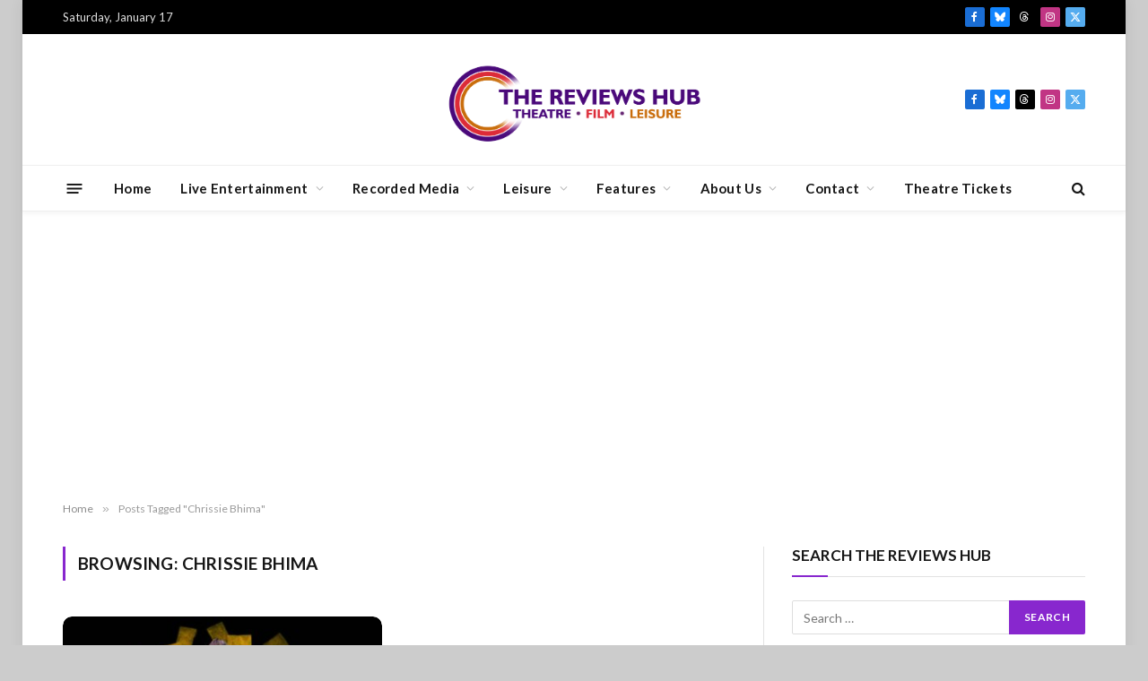

--- FILE ---
content_type: text/html; charset=UTF-8
request_url: https://www.thereviewshub.com/tag/chrissie-bhima/
body_size: 13009
content:
<!DOCTYPE html>
<html lang="en-GB" class="s-light site-s-light">

<head>

	<meta charset="UTF-8" />
	<meta name="viewport" content="width=device-width, initial-scale=1" />
	<meta name='robots' content='index, follow, max-image-preview:large, max-snippet:-1, max-video-preview:-1' />

	<!-- This site is optimized with the Yoast SEO plugin v26.7 - https://yoast.com/wordpress/plugins/seo/ -->
	<title>Chrissie Bhima Archives - The Reviews Hub</title><link rel="preload" as="font" href="https://www.thereviewshub.com/wp-content/themes/smart-mag/css/icons/fonts/ts-icons.woff2?v3.2" type="font/woff2" crossorigin="anonymous" />
	<link rel="canonical" href="https://www.thereviewshub.com/tag/chrissie-bhima/" />
	<meta property="og:locale" content="en_GB" />
	<meta property="og:type" content="article" />
	<meta property="og:title" content="Chrissie Bhima Archives - The Reviews Hub" />
	<meta property="og:url" content="https://www.thereviewshub.com/tag/chrissie-bhima/" />
	<meta property="og:site_name" content="The Reviews Hub" />
	<meta name="twitter:card" content="summary_large_image" />
	<meta name="twitter:site" content="@thereviewshub" />
	<script type="application/ld+json" class="yoast-schema-graph">{"@context":"https://schema.org","@graph":[{"@type":"CollectionPage","@id":"https://www.thereviewshub.com/tag/chrissie-bhima/","url":"https://www.thereviewshub.com/tag/chrissie-bhima/","name":"Chrissie Bhima Archives - The Reviews Hub","isPartOf":{"@id":"https://www.thereviewshub.com/#website"},"primaryImageOfPage":{"@id":"https://www.thereviewshub.com/tag/chrissie-bhima/#primaryimage"},"image":{"@id":"https://www.thereviewshub.com/tag/chrissie-bhima/#primaryimage"},"thumbnailUrl":"https://www.thereviewshub.com/wp-content/uploads/2023/04/TRH-size-28.jpg","breadcrumb":{"@id":"https://www.thereviewshub.com/tag/chrissie-bhima/#breadcrumb"},"inLanguage":"en-GB"},{"@type":"ImageObject","inLanguage":"en-GB","@id":"https://www.thereviewshub.com/tag/chrissie-bhima/#primaryimage","url":"https://www.thereviewshub.com/wp-content/uploads/2023/04/TRH-size-28.jpg","contentUrl":"https://www.thereviewshub.com/wp-content/uploads/2023/04/TRH-size-28.jpg","width":"1280","height":"720","caption":"Credit: Mark Senior"},{"@type":"BreadcrumbList","@id":"https://www.thereviewshub.com/tag/chrissie-bhima/#breadcrumb","itemListElement":[{"@type":"ListItem","position":1,"name":"Home","item":"https://www.thereviewshub.com/"},{"@type":"ListItem","position":2,"name":"Chrissie Bhima"}]},{"@type":"WebSite","@id":"https://www.thereviewshub.com/#website","url":"https://www.thereviewshub.com/","name":"The Reviews Hub","description":"Champions of Theatre, Film &amp; Leisure","publisher":{"@id":"https://www.thereviewshub.com/#organization"},"potentialAction":[{"@type":"SearchAction","target":{"@type":"EntryPoint","urlTemplate":"https://www.thereviewshub.com/?s={search_term_string}"},"query-input":{"@type":"PropertyValueSpecification","valueRequired":true,"valueName":"search_term_string"}}],"inLanguage":"en-GB"},{"@type":"Organization","@id":"https://www.thereviewshub.com/#organization","name":"The Reviews Hub","url":"https://www.thereviewshub.com/","logo":{"@type":"ImageObject","inLanguage":"en-GB","@id":"https://www.thereviewshub.com/#/schema/logo/image/","url":"https://www.thereviewshub.com/wp-content/uploads/cropped-TabLogo.jpg","contentUrl":"https://www.thereviewshub.com/wp-content/uploads/cropped-TabLogo.jpg","width":512,"height":512,"caption":"The Reviews Hub"},"image":{"@id":"https://www.thereviewshub.com/#/schema/logo/image/"},"sameAs":["http://www.facebook.com/thereviewshub","https://x.com/thereviewshub","http://@thereviewshub"]}]}</script>
	<!-- / Yoast SEO plugin. -->


<link rel='dns-prefetch' href='//www.googletagmanager.com' />
<link rel='dns-prefetch' href='//stats.wp.com' />
<link rel='dns-prefetch' href='//fonts.googleapis.com' />
<link rel='dns-prefetch' href='//pagead2.googlesyndication.com' />
<link rel="alternate" type="application/rss+xml" title="The Reviews Hub &raquo; Feed" href="https://www.thereviewshub.com/feed/" />
<link rel="alternate" type="application/rss+xml" title="The Reviews Hub &raquo; Comments Feed" href="https://www.thereviewshub.com/comments/feed/" />
<link rel="alternate" type="application/rss+xml" title="The Reviews Hub &raquo; Chrissie Bhima Tag Feed" href="https://www.thereviewshub.com/tag/chrissie-bhima/feed/" />
<style id='wp-img-auto-sizes-contain-inline-css' type='text/css'>
img:is([sizes=auto i],[sizes^="auto," i]){contain-intrinsic-size:3000px 1500px}
/*# sourceURL=wp-img-auto-sizes-contain-inline-css */
</style>

<style id='wp-emoji-styles-inline-css' type='text/css'>

	img.wp-smiley, img.emoji {
		display: inline !important;
		border: none !important;
		box-shadow: none !important;
		height: 1em !important;
		width: 1em !important;
		margin: 0 0.07em !important;
		vertical-align: -0.1em !important;
		background: none !important;
		padding: 0 !important;
	}
/*# sourceURL=wp-emoji-styles-inline-css */
</style>
<link rel='stylesheet' id='wp-block-library-css' href='https://www.thereviewshub.com/wp-includes/css/dist/block-library/style.min.css?ver=6.9' type='text/css' media='all' />
<style id='classic-theme-styles-inline-css' type='text/css'>
/*! This file is auto-generated */
.wp-block-button__link{color:#fff;background-color:#32373c;border-radius:9999px;box-shadow:none;text-decoration:none;padding:calc(.667em + 2px) calc(1.333em + 2px);font-size:1.125em}.wp-block-file__button{background:#32373c;color:#fff;text-decoration:none}
/*# sourceURL=/wp-includes/css/classic-themes.min.css */
</style>
<style id='wppb-edit-profile-style-inline-css' type='text/css'>


/*# sourceURL=https://www.thereviewshub.com/wp-content/plugins/profile-builder/assets/misc/gutenberg/blocks/build/edit-profile/style-index.css */
</style>
<style id='wppb-login-style-inline-css' type='text/css'>


/*# sourceURL=https://www.thereviewshub.com/wp-content/plugins/profile-builder/assets/misc/gutenberg/blocks/build/login/style-index.css */
</style>
<style id='wppb-recover-password-style-inline-css' type='text/css'>


/*# sourceURL=https://www.thereviewshub.com/wp-content/plugins/profile-builder/assets/misc/gutenberg/blocks/build/recover-password/style-index.css */
</style>
<style id='wppb-register-style-inline-css' type='text/css'>


/*# sourceURL=https://www.thereviewshub.com/wp-content/plugins/profile-builder/assets/misc/gutenberg/blocks/build/register/style-index.css */
</style>
<link rel='stylesheet' id='mediaelement-css' href='https://www.thereviewshub.com/wp-includes/js/mediaelement/mediaelementplayer-legacy.min.css?ver=4.2.17' type='text/css' media='all' />
<link rel='stylesheet' id='wp-mediaelement-css' href='https://www.thereviewshub.com/wp-includes/js/mediaelement/wp-mediaelement.min.css?ver=6.9' type='text/css' media='all' />
<style id='jetpack-sharing-buttons-style-inline-css' type='text/css'>
.jetpack-sharing-buttons__services-list{display:flex;flex-direction:row;flex-wrap:wrap;gap:0;list-style-type:none;margin:5px;padding:0}.jetpack-sharing-buttons__services-list.has-small-icon-size{font-size:12px}.jetpack-sharing-buttons__services-list.has-normal-icon-size{font-size:16px}.jetpack-sharing-buttons__services-list.has-large-icon-size{font-size:24px}.jetpack-sharing-buttons__services-list.has-huge-icon-size{font-size:36px}@media print{.jetpack-sharing-buttons__services-list{display:none!important}}.editor-styles-wrapper .wp-block-jetpack-sharing-buttons{gap:0;padding-inline-start:0}ul.jetpack-sharing-buttons__services-list.has-background{padding:1.25em 2.375em}
/*# sourceURL=https://www.thereviewshub.com/wp-content/plugins/jetpack/_inc/blocks/sharing-buttons/view.css */
</style>
<link rel='stylesheet' id='mpp_gutenberg-css' href='https://www.thereviewshub.com/wp-content/plugins/profile-builder/add-ons-free/user-profile-picture/dist/blocks.style.build.css?ver=2.6.0' type='text/css' media='all' />
<style id='global-styles-inline-css' type='text/css'>
:root{--wp--preset--aspect-ratio--square: 1;--wp--preset--aspect-ratio--4-3: 4/3;--wp--preset--aspect-ratio--3-4: 3/4;--wp--preset--aspect-ratio--3-2: 3/2;--wp--preset--aspect-ratio--2-3: 2/3;--wp--preset--aspect-ratio--16-9: 16/9;--wp--preset--aspect-ratio--9-16: 9/16;--wp--preset--color--black: #000000;--wp--preset--color--cyan-bluish-gray: #abb8c3;--wp--preset--color--white: #ffffff;--wp--preset--color--pale-pink: #f78da7;--wp--preset--color--vivid-red: #cf2e2e;--wp--preset--color--luminous-vivid-orange: #ff6900;--wp--preset--color--luminous-vivid-amber: #fcb900;--wp--preset--color--light-green-cyan: #7bdcb5;--wp--preset--color--vivid-green-cyan: #00d084;--wp--preset--color--pale-cyan-blue: #8ed1fc;--wp--preset--color--vivid-cyan-blue: #0693e3;--wp--preset--color--vivid-purple: #9b51e0;--wp--preset--gradient--vivid-cyan-blue-to-vivid-purple: linear-gradient(135deg,rgb(6,147,227) 0%,rgb(155,81,224) 100%);--wp--preset--gradient--light-green-cyan-to-vivid-green-cyan: linear-gradient(135deg,rgb(122,220,180) 0%,rgb(0,208,130) 100%);--wp--preset--gradient--luminous-vivid-amber-to-luminous-vivid-orange: linear-gradient(135deg,rgb(252,185,0) 0%,rgb(255,105,0) 100%);--wp--preset--gradient--luminous-vivid-orange-to-vivid-red: linear-gradient(135deg,rgb(255,105,0) 0%,rgb(207,46,46) 100%);--wp--preset--gradient--very-light-gray-to-cyan-bluish-gray: linear-gradient(135deg,rgb(238,238,238) 0%,rgb(169,184,195) 100%);--wp--preset--gradient--cool-to-warm-spectrum: linear-gradient(135deg,rgb(74,234,220) 0%,rgb(151,120,209) 20%,rgb(207,42,186) 40%,rgb(238,44,130) 60%,rgb(251,105,98) 80%,rgb(254,248,76) 100%);--wp--preset--gradient--blush-light-purple: linear-gradient(135deg,rgb(255,206,236) 0%,rgb(152,150,240) 100%);--wp--preset--gradient--blush-bordeaux: linear-gradient(135deg,rgb(254,205,165) 0%,rgb(254,45,45) 50%,rgb(107,0,62) 100%);--wp--preset--gradient--luminous-dusk: linear-gradient(135deg,rgb(255,203,112) 0%,rgb(199,81,192) 50%,rgb(65,88,208) 100%);--wp--preset--gradient--pale-ocean: linear-gradient(135deg,rgb(255,245,203) 0%,rgb(182,227,212) 50%,rgb(51,167,181) 100%);--wp--preset--gradient--electric-grass: linear-gradient(135deg,rgb(202,248,128) 0%,rgb(113,206,126) 100%);--wp--preset--gradient--midnight: linear-gradient(135deg,rgb(2,3,129) 0%,rgb(40,116,252) 100%);--wp--preset--font-size--small: 13px;--wp--preset--font-size--medium: 20px;--wp--preset--font-size--large: 36px;--wp--preset--font-size--x-large: 42px;--wp--preset--spacing--20: 0.44rem;--wp--preset--spacing--30: 0.67rem;--wp--preset--spacing--40: 1rem;--wp--preset--spacing--50: 1.5rem;--wp--preset--spacing--60: 2.25rem;--wp--preset--spacing--70: 3.38rem;--wp--preset--spacing--80: 5.06rem;--wp--preset--shadow--natural: 6px 6px 9px rgba(0, 0, 0, 0.2);--wp--preset--shadow--deep: 12px 12px 50px rgba(0, 0, 0, 0.4);--wp--preset--shadow--sharp: 6px 6px 0px rgba(0, 0, 0, 0.2);--wp--preset--shadow--outlined: 6px 6px 0px -3px rgb(255, 255, 255), 6px 6px rgb(0, 0, 0);--wp--preset--shadow--crisp: 6px 6px 0px rgb(0, 0, 0);}:where(.is-layout-flex){gap: 0.5em;}:where(.is-layout-grid){gap: 0.5em;}body .is-layout-flex{display: flex;}.is-layout-flex{flex-wrap: wrap;align-items: center;}.is-layout-flex > :is(*, div){margin: 0;}body .is-layout-grid{display: grid;}.is-layout-grid > :is(*, div){margin: 0;}:where(.wp-block-columns.is-layout-flex){gap: 2em;}:where(.wp-block-columns.is-layout-grid){gap: 2em;}:where(.wp-block-post-template.is-layout-flex){gap: 1.25em;}:where(.wp-block-post-template.is-layout-grid){gap: 1.25em;}.has-black-color{color: var(--wp--preset--color--black) !important;}.has-cyan-bluish-gray-color{color: var(--wp--preset--color--cyan-bluish-gray) !important;}.has-white-color{color: var(--wp--preset--color--white) !important;}.has-pale-pink-color{color: var(--wp--preset--color--pale-pink) !important;}.has-vivid-red-color{color: var(--wp--preset--color--vivid-red) !important;}.has-luminous-vivid-orange-color{color: var(--wp--preset--color--luminous-vivid-orange) !important;}.has-luminous-vivid-amber-color{color: var(--wp--preset--color--luminous-vivid-amber) !important;}.has-light-green-cyan-color{color: var(--wp--preset--color--light-green-cyan) !important;}.has-vivid-green-cyan-color{color: var(--wp--preset--color--vivid-green-cyan) !important;}.has-pale-cyan-blue-color{color: var(--wp--preset--color--pale-cyan-blue) !important;}.has-vivid-cyan-blue-color{color: var(--wp--preset--color--vivid-cyan-blue) !important;}.has-vivid-purple-color{color: var(--wp--preset--color--vivid-purple) !important;}.has-black-background-color{background-color: var(--wp--preset--color--black) !important;}.has-cyan-bluish-gray-background-color{background-color: var(--wp--preset--color--cyan-bluish-gray) !important;}.has-white-background-color{background-color: var(--wp--preset--color--white) !important;}.has-pale-pink-background-color{background-color: var(--wp--preset--color--pale-pink) !important;}.has-vivid-red-background-color{background-color: var(--wp--preset--color--vivid-red) !important;}.has-luminous-vivid-orange-background-color{background-color: var(--wp--preset--color--luminous-vivid-orange) !important;}.has-luminous-vivid-amber-background-color{background-color: var(--wp--preset--color--luminous-vivid-amber) !important;}.has-light-green-cyan-background-color{background-color: var(--wp--preset--color--light-green-cyan) !important;}.has-vivid-green-cyan-background-color{background-color: var(--wp--preset--color--vivid-green-cyan) !important;}.has-pale-cyan-blue-background-color{background-color: var(--wp--preset--color--pale-cyan-blue) !important;}.has-vivid-cyan-blue-background-color{background-color: var(--wp--preset--color--vivid-cyan-blue) !important;}.has-vivid-purple-background-color{background-color: var(--wp--preset--color--vivid-purple) !important;}.has-black-border-color{border-color: var(--wp--preset--color--black) !important;}.has-cyan-bluish-gray-border-color{border-color: var(--wp--preset--color--cyan-bluish-gray) !important;}.has-white-border-color{border-color: var(--wp--preset--color--white) !important;}.has-pale-pink-border-color{border-color: var(--wp--preset--color--pale-pink) !important;}.has-vivid-red-border-color{border-color: var(--wp--preset--color--vivid-red) !important;}.has-luminous-vivid-orange-border-color{border-color: var(--wp--preset--color--luminous-vivid-orange) !important;}.has-luminous-vivid-amber-border-color{border-color: var(--wp--preset--color--luminous-vivid-amber) !important;}.has-light-green-cyan-border-color{border-color: var(--wp--preset--color--light-green-cyan) !important;}.has-vivid-green-cyan-border-color{border-color: var(--wp--preset--color--vivid-green-cyan) !important;}.has-pale-cyan-blue-border-color{border-color: var(--wp--preset--color--pale-cyan-blue) !important;}.has-vivid-cyan-blue-border-color{border-color: var(--wp--preset--color--vivid-cyan-blue) !important;}.has-vivid-purple-border-color{border-color: var(--wp--preset--color--vivid-purple) !important;}.has-vivid-cyan-blue-to-vivid-purple-gradient-background{background: var(--wp--preset--gradient--vivid-cyan-blue-to-vivid-purple) !important;}.has-light-green-cyan-to-vivid-green-cyan-gradient-background{background: var(--wp--preset--gradient--light-green-cyan-to-vivid-green-cyan) !important;}.has-luminous-vivid-amber-to-luminous-vivid-orange-gradient-background{background: var(--wp--preset--gradient--luminous-vivid-amber-to-luminous-vivid-orange) !important;}.has-luminous-vivid-orange-to-vivid-red-gradient-background{background: var(--wp--preset--gradient--luminous-vivid-orange-to-vivid-red) !important;}.has-very-light-gray-to-cyan-bluish-gray-gradient-background{background: var(--wp--preset--gradient--very-light-gray-to-cyan-bluish-gray) !important;}.has-cool-to-warm-spectrum-gradient-background{background: var(--wp--preset--gradient--cool-to-warm-spectrum) !important;}.has-blush-light-purple-gradient-background{background: var(--wp--preset--gradient--blush-light-purple) !important;}.has-blush-bordeaux-gradient-background{background: var(--wp--preset--gradient--blush-bordeaux) !important;}.has-luminous-dusk-gradient-background{background: var(--wp--preset--gradient--luminous-dusk) !important;}.has-pale-ocean-gradient-background{background: var(--wp--preset--gradient--pale-ocean) !important;}.has-electric-grass-gradient-background{background: var(--wp--preset--gradient--electric-grass) !important;}.has-midnight-gradient-background{background: var(--wp--preset--gradient--midnight) !important;}.has-small-font-size{font-size: var(--wp--preset--font-size--small) !important;}.has-medium-font-size{font-size: var(--wp--preset--font-size--medium) !important;}.has-large-font-size{font-size: var(--wp--preset--font-size--large) !important;}.has-x-large-font-size{font-size: var(--wp--preset--font-size--x-large) !important;}
:where(.wp-block-post-template.is-layout-flex){gap: 1.25em;}:where(.wp-block-post-template.is-layout-grid){gap: 1.25em;}
:where(.wp-block-term-template.is-layout-flex){gap: 1.25em;}:where(.wp-block-term-template.is-layout-grid){gap: 1.25em;}
:where(.wp-block-columns.is-layout-flex){gap: 2em;}:where(.wp-block-columns.is-layout-grid){gap: 2em;}
:root :where(.wp-block-pullquote){font-size: 1.5em;line-height: 1.6;}
/*# sourceURL=global-styles-inline-css */
</style>
<link rel='stylesheet' id='hide-admin-bar-based-on-user-roles-css' href='https://www.thereviewshub.com/wp-content/plugins/hide-admin-bar-based-on-user-roles/public/css/hide-admin-bar-based-on-user-roles-public.css?ver=7.0.2' type='text/css' media='all' />
<link rel='stylesheet' id='smartmag-core-css' href='https://www.thereviewshub.com/wp-content/themes/smart-mag/style.css?ver=10.3.2' type='text/css' media='all' />
<style id='smartmag-core-inline-css' type='text/css'>
:root { --c-main: #8827ce;
--c-main-rgb: 136,39,206;
--text-font: "Lato", system-ui, -apple-system, "Segoe UI", Arial, sans-serif;
--body-font: "Lato", system-ui, -apple-system, "Segoe UI", Arial, sans-serif;
--ui-font: "Lato", system-ui, -apple-system, "Segoe UI", Arial, sans-serif;
--title-font: "Lato", system-ui, -apple-system, "Segoe UI", Arial, sans-serif;
--h-font: "Lato", system-ui, -apple-system, "Segoe UI", Arial, sans-serif;
--title-font: "Lato", system-ui, -apple-system, "Segoe UI", Arial, sans-serif;
--h-font: "Lato", system-ui, -apple-system, "Segoe UI", Arial, sans-serif;
--main-width: 1140px;
--excerpt-size: 14px; }
.s-light body { background-color: #cccccc; }
.main-sidebar .widget-title .heading { font-family: "Lato", system-ui, -apple-system, "Segoe UI", Arial, sans-serif; font-size: 17px; }
.smart-head-main { --c-shadow: rgba(10,10,10,0.04); }
.smart-head-main .smart-head-top { --head-h: 38px; }
.smart-head-main .smart-head-mid { --head-h: 146px; }
.s-dark .smart-head-main .smart-head-mid,
.smart-head-main .s-dark.smart-head-mid { background-color: #181818; }
.smart-head-main .smart-head-bot { --head-h: 52px; }
.navigation-main .menu > li > a { letter-spacing: 0.02em; }
.navigation-main { --nav-items-space: 16px; }
.mega-menu .post-title a:hover { color: var(--c-nav-drop-hov); }
.smart-head-main .offcanvas-toggle { transform: scale(0.65); }
.post-meta .meta-item, .post-meta .text-in { font-size: 11px; font-weight: normal; text-transform: uppercase; letter-spacing: 0.03em; }
.post-meta .text-in, .post-meta .post-cat > a { font-size: 11px; }
.post-meta .post-cat > a { font-weight: bold; text-transform: uppercase; letter-spacing: 0.1em; }
.post-meta .post-author > a { font-weight: bold; }
.l-post { --media-radius: 10px; }
.block-head .heading { font-family: "Poppins", system-ui, -apple-system, "Segoe UI", Arial, sans-serif; }
.loop-grid-base .post-title { font-size: 18px; font-weight: 600; }
.entry-content { font-size: 16px; }
.post-share-float .service { width: 38px; height: 34px; margin-bottom: 8px; font-size: 18px; }
.review-box .overall { border-radius: 10px; }
.a-wrap-1 { background-color: #02001c; }


/*# sourceURL=smartmag-core-inline-css */
</style>
<link rel='stylesheet' id='smartmag-magnific-popup-css' href='https://www.thereviewshub.com/wp-content/themes/smart-mag/css/lightbox.css?ver=10.3.2' type='text/css' media='all' />
<link rel='stylesheet' id='smartmag-icons-css' href='https://www.thereviewshub.com/wp-content/themes/smart-mag/css/icons/icons.css?ver=10.3.2' type='text/css' media='all' />
<link rel='stylesheet' id='smartmag-gfonts-custom-css' href='https://fonts.googleapis.com/css?family=Lato%3A400%2C500%2C600%2C700%7CPoppins%3A400%2C500%2C600%2C700&#038;display=swap' type='text/css' media='all' />
<link rel='stylesheet' id='wppb_stylesheet-css' href='https://www.thereviewshub.com/wp-content/plugins/profile-builder/assets/css/style-front-end.css?ver=3.15.2' type='text/css' media='all' />
<script type="text/javascript" id="smartmag-lazy-inline-js-after">
/* <![CDATA[ */
/**
 * @copyright ThemeSphere
 * @preserve
 */
var BunyadLazy={};BunyadLazy.load=function(){function a(e,n){var t={};e.dataset.bgset&&e.dataset.sizes?(t.sizes=e.dataset.sizes,t.srcset=e.dataset.bgset):t.src=e.dataset.bgsrc,function(t){var a=t.dataset.ratio;if(0<a){const e=t.parentElement;if(e.classList.contains("media-ratio")){const n=e.style;n.getPropertyValue("--a-ratio")||(n.paddingBottom=100/a+"%")}}}(e);var a,o=document.createElement("img");for(a in o.onload=function(){var t="url('"+(o.currentSrc||o.src)+"')",a=e.style;a.backgroundImage!==t&&requestAnimationFrame(()=>{a.backgroundImage=t,n&&n()}),o.onload=null,o.onerror=null,o=null},o.onerror=o.onload,t)o.setAttribute(a,t[a]);o&&o.complete&&0<o.naturalWidth&&o.onload&&o.onload()}function e(t){t.dataset.loaded||a(t,()=>{document.dispatchEvent(new Event("lazyloaded")),t.dataset.loaded=1})}function n(t){"complete"===document.readyState?t():window.addEventListener("load",t)}return{initEarly:function(){var t,a=()=>{document.querySelectorAll(".img.bg-cover:not(.lazyload)").forEach(e)};"complete"!==document.readyState?(t=setInterval(a,150),n(()=>{a(),clearInterval(t)})):a()},callOnLoad:n,initBgImages:function(t){t&&n(()=>{document.querySelectorAll(".img.bg-cover").forEach(e)})},bgLoad:a}}(),BunyadLazy.load.initEarly();
//# sourceURL=smartmag-lazy-inline-js-after
/* ]]> */
</script>
<script type="text/javascript" src="https://www.thereviewshub.com/wp-includes/js/jquery/jquery.min.js?ver=3.7.1" id="jquery-core-js"></script>
<script type="text/javascript" src="https://www.thereviewshub.com/wp-includes/js/jquery/jquery-migrate.min.js?ver=3.4.1" id="jquery-migrate-js"></script>
<script type="text/javascript" src="https://www.thereviewshub.com/wp-content/plugins/hide-admin-bar-based-on-user-roles/public/js/hide-admin-bar-based-on-user-roles-public.js?ver=7.0.2" id="hide-admin-bar-based-on-user-roles-js"></script>

<!-- Google tag (gtag.js) snippet added by Site Kit -->
<!-- Google Analytics snippet added by Site Kit -->
<script type="text/javascript" src="https://www.googletagmanager.com/gtag/js?id=G-65MM3CNY89" id="google_gtagjs-js" async></script>
<script type="text/javascript" id="google_gtagjs-js-after">
/* <![CDATA[ */
window.dataLayer = window.dataLayer || [];function gtag(){dataLayer.push(arguments);}
gtag("set","linker",{"domains":["www.thereviewshub.com"]});
gtag("js", new Date());
gtag("set", "developer_id.dZTNiMT", true);
gtag("config", "G-65MM3CNY89");
//# sourceURL=google_gtagjs-js-after
/* ]]> */
</script>
<link rel="https://api.w.org/" href="https://www.thereviewshub.com/wp-json/" /><link rel="alternate" title="JSON" type="application/json" href="https://www.thereviewshub.com/wp-json/wp/v2/tags/80138" /><link rel="EditURI" type="application/rsd+xml" title="RSD" href="https://www.thereviewshub.com/xmlrpc.php?rsd" />
<meta name="generator" content="WordPress 6.9" />
<meta name="generator" content="Site Kit by Google 1.170.0" />	<style>img#wpstats{display:none}</style>
		
		<script>
		var BunyadSchemeKey = 'bunyad-scheme';
		(() => {
			const d = document.documentElement;
			const c = d.classList;
			var scheme = localStorage.getItem(BunyadSchemeKey);
			
			if (scheme) {
				d.dataset.origClass = c;
				scheme === 'dark' ? c.remove('s-light', 'site-s-light') : c.remove('s-dark', 'site-s-dark');
				c.add('site-s-' + scheme, 's-' + scheme);
			}
		})();
		</script>
		
<!-- Google AdSense meta tags added by Site Kit -->
<meta name="google-adsense-platform-account" content="ca-host-pub-2644536267352236">
<meta name="google-adsense-platform-domain" content="sitekit.withgoogle.com">
<!-- End Google AdSense meta tags added by Site Kit -->
<meta name="generator" content="Elementor 3.34.0; features: e_font_icon_svg, additional_custom_breakpoints; settings: css_print_method-external, google_font-enabled, font_display-swap">
			<style>
				.e-con.e-parent:nth-of-type(n+4):not(.e-lazyloaded):not(.e-no-lazyload),
				.e-con.e-parent:nth-of-type(n+4):not(.e-lazyloaded):not(.e-no-lazyload) * {
					background-image: none !important;
				}
				@media screen and (max-height: 1024px) {
					.e-con.e-parent:nth-of-type(n+3):not(.e-lazyloaded):not(.e-no-lazyload),
					.e-con.e-parent:nth-of-type(n+3):not(.e-lazyloaded):not(.e-no-lazyload) * {
						background-image: none !important;
					}
				}
				@media screen and (max-height: 640px) {
					.e-con.e-parent:nth-of-type(n+2):not(.e-lazyloaded):not(.e-no-lazyload),
					.e-con.e-parent:nth-of-type(n+2):not(.e-lazyloaded):not(.e-no-lazyload) * {
						background-image: none !important;
					}
				}
			</style>
			
<!-- Google AdSense snippet added by Site Kit -->
<script type="text/javascript" async="async" src="https://pagead2.googlesyndication.com/pagead/js/adsbygoogle.js?client=ca-pub-3165380666985345&amp;host=ca-host-pub-2644536267352236" crossorigin="anonymous"></script>

<!-- End Google AdSense snippet added by Site Kit -->
<link rel="icon" href="https://www.thereviewshub.com/wp-content/uploads/cropped-TabLogo-32x32.jpg" sizes="32x32" />
<link rel="icon" href="https://www.thereviewshub.com/wp-content/uploads/cropped-TabLogo-192x192.jpg" sizes="192x192" />
<link rel="apple-touch-icon" href="https://www.thereviewshub.com/wp-content/uploads/cropped-TabLogo-180x180.jpg" />
<meta name="msapplication-TileImage" content="https://www.thereviewshub.com/wp-content/uploads/cropped-TabLogo-270x270.jpg" />


</head>

<body data-rsssl=1 class="archive tag tag-chrissie-bhima tag-80138 wp-theme-smart-mag right-sidebar has-lb has-lb-sm ts-img-hov-fade has-sb-sep layout-boxed elementor-default elementor-kit-207695">


	<div class="ts-bg-cover"></div>

<div class="main-wrap">

	
<div class="off-canvas-backdrop"></div>
<div class="mobile-menu-container off-canvas" id="off-canvas">

	<div class="off-canvas-head">
		<a href="#" class="close">
			<span class="visuallyhidden">Close Menu</span>
			<i class="tsi tsi-times"></i>
		</a>

		<div class="ts-logo">
					</div>
	</div>

	<div class="off-canvas-content">

					<ul class="mobile-menu"></ul>
		
		
		
		<div class="spc-social-block spc-social spc-social-b smart-head-social">
		
			
				<a href="https://facebook.com/thereviewshub" class="link service s-facebook" target="_blank" rel="nofollow noopener">
					<i class="icon tsi tsi-facebook"></i>					<span class="visuallyhidden">Facebook</span>
				</a>
									
			
				<a href="https://bsky.app/profile/thereviewshub.bsky.social" class="link service s-bluesky" target="_blank" rel="nofollow noopener">
					<i class="icon tsi tsi-bluesky"></i>					<span class="visuallyhidden">Bluesky</span>
				</a>
									
			
				<a href="https://www.threads.com/@thereviewshub" class="link service s-threads" target="_blank" rel="nofollow noopener">
					<i class="icon tsi tsi-threads"></i>					<span class="visuallyhidden">Threads</span>
				</a>
									
			
				<a href="https://www.instagram.com/thereviewshub" class="link service s-instagram" target="_blank" rel="nofollow noopener">
					<i class="icon tsi tsi-instagram"></i>					<span class="visuallyhidden">Instagram</span>
				</a>
									
			
				<a href="https://x.com/thereviewshub" class="link service s-twitter" target="_blank" rel="nofollow noopener">
					<i class="icon tsi tsi-twitter"></i>					<span class="visuallyhidden">X (Twitter)</span>
				</a>
									
			
		</div>

		
	</div>

</div>
<div class="smart-head smart-head-a smart-head-main" id="smart-head" data-sticky="auto" data-sticky-type="smart" data-sticky-full>
	
	<div class="smart-head-row smart-head-top s-dark smart-head-row-full">

		<div class="inner wrap">

							
				<div class="items items-left ">
				
<span class="h-date">
	Saturday, January 17</span>				</div>

							
				<div class="items items-center empty">
								</div>

							
				<div class="items items-right ">
				
		<div class="spc-social-block spc-social spc-social-c smart-head-social spc-social-colors spc-social-bg">
		
			
				<a href="https://facebook.com/thereviewshub" class="link service s-facebook" target="_blank" rel="nofollow noopener">
					<i class="icon tsi tsi-facebook"></i>					<span class="visuallyhidden">Facebook</span>
				</a>
									
			
				<a href="https://bsky.app/profile/thereviewshub.bsky.social" class="link service s-bluesky" target="_blank" rel="nofollow noopener">
					<i class="icon tsi tsi-bluesky"></i>					<span class="visuallyhidden">Bluesky</span>
				</a>
									
			
				<a href="https://www.threads.com/@thereviewshub" class="link service s-threads" target="_blank" rel="nofollow noopener">
					<i class="icon tsi tsi-threads"></i>					<span class="visuallyhidden">Threads</span>
				</a>
									
			
				<a href="https://www.instagram.com/thereviewshub" class="link service s-instagram" target="_blank" rel="nofollow noopener">
					<i class="icon tsi tsi-instagram"></i>					<span class="visuallyhidden">Instagram</span>
				</a>
									
			
				<a href="https://x.com/thereviewshub" class="link service s-twitter" target="_blank" rel="nofollow noopener">
					<i class="icon tsi tsi-twitter"></i>					<span class="visuallyhidden">X (Twitter)</span>
				</a>
									
			
		</div>

						</div>

						
		</div>
	</div>

	
	<div class="smart-head-row smart-head-mid smart-head-row-3 is-light smart-head-row-full">

		<div class="inner wrap">

							
				<div class="items items-left empty">
								</div>

							
				<div class="items items-center ">
					<a href="https://www.thereviewshub.com/" title="The Reviews Hub" rel="home" class="logo-link ts-logo logo-is-image">
		<span>
			
				
					<img fetchpriority="high" src="https://www.thereviewshub.com/wp-content/uploads/2025/08/LogoLong-copy.png" class="logo-image logo-image-dark" alt="The Reviews Hub" width="1500" height="650"/><img src="https://www.thereviewshub.com/wp-content/uploads/2025/08/LogoLong-copy.png" class="logo-image" alt="The Reviews Hub" width="1500" height="650"/>
									 
					</span>
	</a>				</div>

							
				<div class="items items-right ">
				
		<div class="spc-social-block spc-social spc-social-c smart-head-social spc-social-colors spc-social-bg">
		
			
				<a href="https://facebook.com/thereviewshub" class="link service s-facebook" target="_blank" rel="nofollow noopener">
					<i class="icon tsi tsi-facebook"></i>					<span class="visuallyhidden">Facebook</span>
				</a>
									
			
				<a href="https://bsky.app/profile/thereviewshub.bsky.social" class="link service s-bluesky" target="_blank" rel="nofollow noopener">
					<i class="icon tsi tsi-bluesky"></i>					<span class="visuallyhidden">Bluesky</span>
				</a>
									
			
				<a href="https://www.threads.com/@thereviewshub" class="link service s-threads" target="_blank" rel="nofollow noopener">
					<i class="icon tsi tsi-threads"></i>					<span class="visuallyhidden">Threads</span>
				</a>
									
			
				<a href="https://www.instagram.com/thereviewshub" class="link service s-instagram" target="_blank" rel="nofollow noopener">
					<i class="icon tsi tsi-instagram"></i>					<span class="visuallyhidden">Instagram</span>
				</a>
									
			
				<a href="https://x.com/thereviewshub" class="link service s-twitter" target="_blank" rel="nofollow noopener">
					<i class="icon tsi tsi-twitter"></i>					<span class="visuallyhidden">X (Twitter)</span>
				</a>
									
			
		</div>

						</div>

						
		</div>
	</div>

	
	<div class="smart-head-row smart-head-bot is-light smart-head-row-full">

		<div class="inner wrap">

							
				<div class="items items-left ">
				
<button class="offcanvas-toggle has-icon" type="button" aria-label="Menu">
	<span class="hamburger-icon hamburger-icon-a">
		<span class="inner"></span>
	</span>
</button>	<div class="nav-wrap">
		<nav class="navigation navigation-main nav-hov-a">
			<ul id="menu-the-reviews-hub" class="menu"><li id="menu-item-139943" class="menu-item menu-item-type-custom menu-item-object-custom menu-item-139943"><a href="https://www.thereviewshub.com/home">Home</a></li>
<li id="menu-item-139958" class="menu-item menu-item-type-custom menu-item-object-custom menu-item-has-children menu-item-139958"><a>Live Entertainment</a>
<ul class="sub-menu">
	<li id="menu-item-55906" class="menu-item menu-item-type-post_type menu-item-object-page menu-item-55906"><a href="https://www.thereviewshub.com/central-reviews/">Central Reviews</a></li>
	<li id="menu-item-55898" class="menu-item menu-item-type-post_type menu-item-object-page menu-item-55898"><a href="https://www.thereviewshub.com/south-east-reviews/">East Anglia &#038; South East Reviews</a></li>
	<li id="menu-item-55905" class="menu-item menu-item-type-post_type menu-item-object-page menu-item-55905"><a href="https://www.thereviewshub.com/ireland-reviews/">Ireland Reviews</a></li>
	<li id="menu-item-55904" class="menu-item menu-item-type-post_type menu-item-object-page menu-item-55904"><a href="https://www.thereviewshub.com/london-reviews/">London Reviews</a></li>
	<li id="menu-item-55902" class="menu-item menu-item-type-post_type menu-item-object-page menu-item-55902"><a href="https://www.thereviewshub.com/north-east-yorkshire-reviews/">North East &#038; Yorkshire Reviews</a></li>
	<li id="menu-item-55901" class="menu-item menu-item-type-post_type menu-item-object-page menu-item-55901"><a href="https://www.thereviewshub.com/north-west-reviews/">North West Reviews</a></li>
	<li id="menu-item-55900" class="menu-item menu-item-type-post_type menu-item-object-page menu-item-55900"><a href="https://www.thereviewshub.com/scotland-reviews/">Scotland Reviews</a></li>
	<li id="menu-item-55897" class="menu-item menu-item-type-post_type menu-item-object-page menu-item-55897"><a href="https://www.thereviewshub.com/south-west-reviews/">South West Reviews</a></li>
	<li id="menu-item-55903" class="menu-item menu-item-type-post_type menu-item-object-page menu-item-55903"><a href="https://www.thereviewshub.com/new-york-reviews/">USA Reviews</a></li>
</ul>
</li>
<li id="menu-item-121760" class="menu-item menu-item-type-post_type menu-item-object-page menu-item-has-children menu-item-121760"><a href="https://www.thereviewshub.com/film/">Recorded Media</a>
<ul class="sub-menu">
	<li id="menu-item-55975" class="menu-item menu-item-type-post_type menu-item-object-page menu-item-55975"><a href="https://www.thereviewshub.com/cd-dvd-reviews/">Albums</a></li>
	<li id="menu-item-207789" class="menu-item menu-item-type-post_type menu-item-object-page menu-item-207789"><a href="https://www.thereviewshub.com/film/">Film</a></li>
	<li id="menu-item-207800" class="menu-item menu-item-type-post_type menu-item-object-page menu-item-207800"><a href="https://www.thereviewshub.com/tv-radio-streaming/">TV, Radio &#038; Streaming</a></li>
</ul>
</li>
<li id="menu-item-55907" class="menu-item menu-item-type-custom menu-item-object-custom menu-item-has-children menu-item-55907"><a>Leisure</a>
<ul class="sub-menu">
	<li id="menu-item-55976" class="menu-item menu-item-type-post_type menu-item-object-page menu-item-55976"><a href="https://www.thereviewshub.com/book-reviews/">Books</a></li>
	<li id="menu-item-160664" class="menu-item menu-item-type-post_type menu-item-object-page menu-item-160664"><a href="https://www.thereviewshub.com/exhibitions/">Exhibitions</a></li>
	<li id="menu-item-207824" class="menu-item menu-item-type-custom menu-item-object-custom menu-item-has-children menu-item-207824"><a>Coming Soon</a>
	<ul class="sub-menu">
		<li id="menu-item-207828" class="menu-item menu-item-type-custom menu-item-object-custom menu-item-207828"><a>Days Out</a></li>
		<li id="menu-item-207825" class="menu-item menu-item-type-custom menu-item-object-custom menu-item-207825"><a>Games</a></li>
		<li id="menu-item-207827" class="menu-item menu-item-type-custom menu-item-object-custom menu-item-207827"><a>Hotels</a></li>
		<li id="menu-item-207826" class="menu-item menu-item-type-custom menu-item-object-custom menu-item-207826"><a>Restaurants</a></li>
	</ul>
</li>
</ul>
</li>
<li id="menu-item-62158" class="menu-item menu-item-type-custom menu-item-object-custom menu-item-has-children menu-item-62158"><a>Features</a>
<ul class="sub-menu">
	<li id="menu-item-163062" class="menu-item menu-item-type-post_type menu-item-object-page menu-item-163062"><a href="https://www.thereviewshub.com/news/">News</a></li>
	<li id="menu-item-55895" class="menu-item menu-item-type-post_type menu-item-object-page menu-item-55895"><a href="https://www.thereviewshub.com/interviews/">Interviews</a></li>
	<li id="menu-item-55893" class="menu-item menu-item-type-post_type menu-item-object-page menu-item-55893"><a href="https://www.thereviewshub.com/opinion/">Opinion &#038; Guest Blogs</a></li>
	<li id="menu-item-55892" class="menu-item menu-item-type-post_type menu-item-object-page menu-item-55892"><a href="https://www.thereviewshub.com/previews/">Previews</a></li>
</ul>
</li>
<li id="menu-item-207948" class="menu-item menu-item-type-custom menu-item-object-custom menu-item-has-children menu-item-207948"><a>About Us</a>
<ul class="sub-menu">
	<li id="menu-item-56026" class="menu-item menu-item-type-post_type menu-item-object-page menu-item-56026"><a href="https://www.thereviewshub.com/editorial-team/">Editorial Team</a></li>
	<li id="menu-item-81336" class="menu-item menu-item-type-post_type menu-item-object-page menu-item-81336"><a href="https://www.thereviewshub.com/about-us/editorial-submissions-policy/">Our Editorial Policy</a></li>
	<li id="menu-item-56027" class="menu-item menu-item-type-post_type menu-item-object-page menu-item-56027"><a href="https://www.thereviewshub.com/star-ratings/">Star Ratings</a></li>
	<li id="menu-item-56058" class="menu-item menu-item-type-post_type menu-item-object-page menu-item-56058"><a href="https://www.thereviewshub.com/cookie-policy/">Cookie Policy</a></li>
</ul>
</li>
<li id="menu-item-56023" class="menu-item menu-item-type-custom menu-item-object-custom menu-item-has-children menu-item-56023"><a>Contact</a>
<ul class="sub-menu">
	<li id="menu-item-56037" class="menu-item menu-item-type-post_type menu-item-object-page menu-item-56037"><a href="https://www.thereviewshub.com/requesting-a-review/">Request a review</a></li>
	<li id="menu-item-73912" class="menu-item menu-item-type-post_type menu-item-object-page menu-item-73912"><a href="https://www.thereviewshub.com/edinburgh-fringe-review-request/">Ed Fringe Review Request</a></li>
	<li id="menu-item-56310" class="menu-item menu-item-type-post_type menu-item-object-page menu-item-56310"><a href="https://www.thereviewshub.com/join-trh/">Join The Reviews Hub</a></li>
	<li id="menu-item-56042" class="menu-item menu-item-type-post_type menu-item-object-page menu-item-56042"><a href="https://www.thereviewshub.com/requesting-an-amendment/">Requesting an amendment</a></li>
	<li id="menu-item-56025" class="menu-item menu-item-type-post_type menu-item-object-page menu-item-56025"><a href="https://www.thereviewshub.com/advertising/">Advertising</a></li>
</ul>
</li>
<li id="menu-item-56021" class="menu-item menu-item-type-custom menu-item-object-custom menu-item-56021"><a target="_blank" href="https://thereviewshub.londontheatredirect.com/">Theatre Tickets</a></li>
</ul>		</nav>
	</div>
				</div>

							
				<div class="items items-center empty">
								</div>

							
				<div class="items items-right ">
				

	<a href="#" class="search-icon has-icon-only is-icon" title="Search">
		<i class="tsi tsi-search"></i>
	</a>

				</div>

						
		</div>
	</div>

	</div>
<div class="smart-head smart-head-a smart-head-mobile" id="smart-head-mobile" data-sticky="mid" data-sticky-type="smart" data-sticky-full>
	
	<div class="smart-head-row smart-head-mid smart-head-row-3 is-light smart-head-row-full">

		<div class="inner wrap">

							
				<div class="items items-left ">
				
<button class="offcanvas-toggle has-icon" type="button" aria-label="Menu">
	<span class="hamburger-icon hamburger-icon-a">
		<span class="inner"></span>
	</span>
</button>				</div>

							
				<div class="items items-center ">
					<a href="https://www.thereviewshub.com/" title="The Reviews Hub" rel="home" class="logo-link ts-logo logo-is-image">
		<span>
			
				
					<img fetchpriority="high" src="https://www.thereviewshub.com/wp-content/uploads/2025/08/LogoLong-copy.png" class="logo-image logo-image-dark" alt="The Reviews Hub" width="1500" height="650"/><img src="https://www.thereviewshub.com/wp-content/uploads/2025/08/LogoLong-copy.png" class="logo-image" alt="The Reviews Hub" width="1500" height="650"/>
									 
					</span>
	</a>				</div>

							
				<div class="items items-right ">
				

	<a href="#" class="search-icon has-icon-only is-icon" title="Search">
		<i class="tsi tsi-search"></i>
	</a>

				</div>

						
		</div>
	</div>

	</div>
<nav class="breadcrumbs is-full-width breadcrumbs-a" id="breadcrumb"><div class="inner ts-contain "><span><a href="https://www.thereviewshub.com/"><span>Home</span></a></span><span class="delim">&raquo;</span><span class="current">Posts Tagged &quot;Chrissie Bhima&quot;</span></div></nav>
<div class="main ts-contain cf right-sidebar">
			<div class="ts-row">
			<div class="col-8 main-content">

							<h1 class="archive-heading">
					Browsing: <span>Chrissie Bhima</span>				</h1>
						
					
							
					<section class="block-wrap block-grid mb-none" data-id="1">

				
			<div class="block-content">
					
	<div class="loop loop-grid loop-grid-base grid grid-2 md:grid-2 xs:grid-1">

					
<article class="l-post grid-post grid-base-post">

	
			<div class="media">

		
			<a href="https://www.thereviewshub.com/the-spongebob-musical-theatre-royal-norwich/" class="image-link media-ratio ratio-16-9" title="The SpongeBob Musical – Theatre Royal, Norwich"><span data-bgsrc="https://www.thereviewshub.com/wp-content/uploads/2023/04/TRH-size-28-600x338.jpg" class="img bg-cover wp-post-image attachment-bunyad-grid size-bunyad-grid no-lazy skip-lazy" data-bgset="https://www.thereviewshub.com/wp-content/uploads/2023/04/TRH-size-28-600x338.jpg 600w, https://www.thereviewshub.com/wp-content/uploads/2023/04/TRH-size-28-300x169.jpg 300w, https://www.thereviewshub.com/wp-content/uploads/2023/04/TRH-size-28-768x432.jpg 768w, https://www.thereviewshub.com/wp-content/uploads/2023/04/TRH-size-28-390x220.jpg 390w, https://www.thereviewshub.com/wp-content/uploads/2023/04/TRH-size-28.jpg 1280w" data-sizes="(max-width: 358px) 100vw, 358px"></span></a>			
			
			
			
		
		</div>
	

	
		<div class="content">

			<div class="post-meta post-meta-a has-below"><h2 class="is-title post-title"><a href="https://www.thereviewshub.com/the-spongebob-musical-theatre-royal-norwich/">The SpongeBob Musical – Theatre Royal, Norwich</a></h2><div class="post-meta-items meta-below"><span class="meta-item post-author"><span class="by">By</span> <a href="https://www.thereviewshub.com/author/trh_southeast/" title="Posts by The Reviews Hub - East Anglia &#038; South East" rel="author">The Reviews Hub - East Anglia &#38; South East</a></span><span class="meta-item has-next-icon date"><span class="date-link"><time class="post-date" datetime="2023-07-04T22:51:21+01:00">July 4, 2023</time></span></span><span class="has-next-icon meta-item comments has-icon"><a href="https://www.thereviewshub.com/the-spongebob-musical-theatre-royal-norwich/#respond"><i class="tsi tsi-comment-o"></i>0</a></span><span class="meta-item read-time has-icon"><i class="tsi tsi-clock"></i>3 Mins Read</span></div></div>			
						
				<div class="excerpt">
					<p>Book: Kyle Jarrow Director: Tara Overfield Wilkinson Stephen Hillenburg’s SpongeBob Squarepants is a show that has played in more than&hellip;</p>
				</div>
			
			
			
		</div>

	
</article>		
	</div>

	

	<nav class="main-pagination pagination-numbers" data-type="numbers">
			</nav>


	
			</div>

		</section>
		
			</div>
			
					
	
	<aside class="col-4 main-sidebar has-sep" data-sticky="1">
	
			<div class="inner theiaStickySidebar">
		
			<div id="search-2" class="widget widget_search"><div class="widget-title block-head block-head-ac block-head block-head-ac block-head-c is-left has-style"><h5 class="heading">SEARCH THE REVIEWS HUB</h5></div><form role="search" method="get" class="search-form" action="https://www.thereviewshub.com/">
				<label>
					<span class="screen-reader-text">Search for:</span>
					<input type="search" class="search-field" placeholder="Search &hellip;" value="" name="s" />
				</label>
				<input type="submit" class="search-submit" value="Search" />
			</form></div><div id="bunyad-social-2" class="widget widget-social-b">		<div class="spc-social-follow spc-social-follow-b spc-social-colors spc-social-bg">
			<ul class="services grid grid-2 md:grid-4 sm:grid-2" itemscope itemtype="http://schema.org/Organization">
				<link itemprop="url" href="https://www.thereviewshub.com/">
								
				<li class="service-wrap">

					<a href="https://facebook.com/thereviewshub" class="service service-link s-facebook" target="_blank" itemprop="sameAs" rel="nofollow noopener">
						<i class="the-icon tsi tsi-facebook"></i>
						<span class="label">Facebook</span>

							
					</a>

				</li>
				
								
				<li class="service-wrap">

					<a href="https://x.com/thereviewshub" class="service service-link s-twitter" target="_blank" itemprop="sameAs" rel="nofollow noopener">
						<i class="the-icon tsi tsi-twitter"></i>
						<span class="label">Twitter</span>

							
					</a>

				</li>
				
								
				<li class="service-wrap">

					<a href="https://www.instagram.com/thereviewshub" class="service service-link s-instagram" target="_blank" itemprop="sameAs" rel="nofollow noopener">
						<i class="the-icon tsi tsi-instagram"></i>
						<span class="label">Instagram</span>

							
					</a>

				</li>
				
								
				<li class="service-wrap">

					<a href="https://www.threads.com/@thereviewshub" class="service service-link s-threads" target="_blank" itemprop="sameAs" rel="nofollow noopener">
						<i class="the-icon tsi tsi-threads"></i>
						<span class="label">Threads</span>

							
					</a>

				</li>
				
								
				<li class="service-wrap">

					<a href="https://bsky.app/profile/thereviewshub.bsky.social" class="service service-link s-bluesky" target="_blank" itemprop="sameAs" rel="nofollow noopener">
						<i class="the-icon tsi tsi-bluesky"></i>
						<span class="label">Bluesky</span>

							
					</a>

				</li>
				
							</ul>
		</div>
		
		</div><div id="media_image-2" class="widget widget_media_image"><div class="widget-title block-head block-head-ac block-head block-head-ac block-head-c is-left has-style"><h5 class="heading">Get Starlight Tickets Now!</h5></div><a href="https://thereviewshub.londontheatredirect.com/musical/starlight-express-tickets" target="_blank"><img width="577" height="400" src="[data-uri]" class="image wp-image-208007  attachment-large size-large lazyload" alt="" style="max-width: 100%; height: auto;" decoding="async" sizes="(max-width: 577px) 100vw, 577px" data-srcset="https://www.thereviewshub.com/wp-content/uploads/2025/08/StarlightExpress-LTD-577x400.jpg 577w, https://www.thereviewshub.com/wp-content/uploads/2025/08/StarlightExpress-LTD-300x208.jpg 300w, https://www.thereviewshub.com/wp-content/uploads/2025/08/StarlightExpress-LTD-150x104.jpg 150w, https://www.thereviewshub.com/wp-content/uploads/2025/08/StarlightExpress-LTD-450x312.jpg 450w, https://www.thereviewshub.com/wp-content/uploads/2025/08/StarlightExpress-LTD.jpg 750w" data-src="https://www.thereviewshub.com/wp-content/uploads/2025/08/StarlightExpress-LTD-577x400.jpg" /></a></div><div id="media_image-5" class="widget widget_media_image"><div class="widget-title block-head block-head-ac block-head block-head-ac block-head-c is-left has-style"><h5 class="heading">Coming Easter 2073&#8230; Get Tickets Now!</h5></div><a href="https://thereviewshub.londontheatredirect.com/play/christmas-carol-goes-wrong-tickets" target="_blank"><img loading="lazy" width="600" height="400" src="[data-uri]" class="image wp-image-208012  attachment-full size-full lazyload" alt="" style="max-width: 100%; height: auto;" decoding="async" sizes="(max-width: 600px) 100vw, 600px" data-srcset="https://www.thereviewshub.com/wp-content/uploads/2025/08/ChristmasCarolGoesWrong-Ltd.jpg 600w, https://www.thereviewshub.com/wp-content/uploads/2025/08/ChristmasCarolGoesWrong-Ltd-300x200.jpg 300w, https://www.thereviewshub.com/wp-content/uploads/2025/08/ChristmasCarolGoesWrong-Ltd-150x100.jpg 150w, https://www.thereviewshub.com/wp-content/uploads/2025/08/ChristmasCarolGoesWrong-Ltd-450x300.jpg 450w" data-src="https://www.thereviewshub.com/wp-content/uploads/2025/08/ChristmasCarolGoesWrong-Ltd.jpg" /></a></div><div id="media_image-4" class="widget widget_media_image"><div class="widget-title block-head block-head-ac block-head block-head-ac block-head-c is-left has-style"><h5 class="heading">A Haaaaannndbag! &#8211; Book Now!</h5></div><a href="https://thereviewshub.londontheatredirect.com/play/the-importance-of-being-earnest-london-tickets" target="_blank"><img loading="lazy" width="577" height="400" src="[data-uri]" class="image wp-image-208011  attachment-large size-large lazyload" alt="" style="max-width: 100%; height: auto;" title="A Haaaaannndbag! - Bok Now!" decoding="async" sizes="(max-width: 577px) 100vw, 577px" data-srcset="https://www.thereviewshub.com/wp-content/uploads/2025/08/Importance-LTD-577x400.jpg 577w, https://www.thereviewshub.com/wp-content/uploads/2025/08/Importance-LTD-300x208.jpg 300w, https://www.thereviewshub.com/wp-content/uploads/2025/08/Importance-LTD-150x104.jpg 150w, https://www.thereviewshub.com/wp-content/uploads/2025/08/Importance-LTD-450x312.jpg 450w, https://www.thereviewshub.com/wp-content/uploads/2025/08/Importance-LTD.jpg 750w" data-src="https://www.thereviewshub.com/wp-content/uploads/2025/08/Importance-LTD-577x400.jpg" /></a></div><div id="media_image-3" class="widget widget_media_image"><div class="widget-title block-head block-head-ac block-head block-head-ac block-head-c is-left has-style"><h5 class="heading">Please Sir&#8230; I Want Some Tickets!</h5></div><a href="https://thereviewshub.londontheatredirect.com/musical/oliver-gielgud-tickets" target="_blank"><img loading="lazy" width="600" height="400" src="[data-uri]" class="image wp-image-208008  attachment-full size-full lazyload" alt="" style="max-width: 100%; height: auto;" decoding="async" sizes="(max-width: 600px) 100vw, 600px" data-srcset="https://www.thereviewshub.com/wp-content/uploads/2025/08/Oliver-LTD.jpg 600w, https://www.thereviewshub.com/wp-content/uploads/2025/08/Oliver-LTD-300x200.jpg 300w, https://www.thereviewshub.com/wp-content/uploads/2025/08/Oliver-LTD-150x100.jpg 150w, https://www.thereviewshub.com/wp-content/uploads/2025/08/Oliver-LTD-450x300.jpg 450w" data-src="https://www.thereviewshub.com/wp-content/uploads/2025/08/Oliver-LTD.jpg" /></a></div>		</div>
	
	</aside>
	
			
		</div>
	</div>

			<footer class="main-footer cols-gap-lg footer-bold s-dark">

					
	
			<div class="lower-footer bold-footer-lower">
			<div class="ts-contain inner">

				

				
		<div class="spc-social-block spc-social spc-social-b ">
		
			
				<a href="https://facebook.com/thereviewshub" class="link service s-facebook" target="_blank" rel="nofollow noopener">
					<i class="icon tsi tsi-facebook"></i>					<span class="visuallyhidden">Facebook</span>
				</a>
									
			
				<a href="https://bsky.app/profile/thereviewshub.bsky.social" class="link service s-bluesky" target="_blank" rel="nofollow noopener">
					<i class="icon tsi tsi-bluesky"></i>					<span class="visuallyhidden">Bluesky</span>
				</a>
									
			
				<a href="https://www.threads.com/@thereviewshub" class="link service s-threads" target="_blank" rel="nofollow noopener">
					<i class="icon tsi tsi-threads"></i>					<span class="visuallyhidden">Threads</span>
				</a>
									
			
				<a href="https://www.instagram.com/thereviewshub" class="link service s-instagram" target="_blank" rel="nofollow noopener">
					<i class="icon tsi tsi-instagram"></i>					<span class="visuallyhidden">Instagram</span>
				</a>
									
			
				<a href="https://x.com/thereviewshub" class="link service s-twitter" target="_blank" rel="nofollow noopener">
					<i class="icon tsi tsi-twitter"></i>					<span class="visuallyhidden">X (Twitter)</span>
				</a>
									
			
		</div>

		
				
				<div class="copyright">
					&copy; 2026 The Reviews Hub</a>.				</div>
			</div>
		</div>		
			</footer>
		
	
</div><!-- .main-wrap -->



	<div class="search-modal-wrap" data-scheme="dark">
		<div class="search-modal-box" role="dialog" aria-modal="true">

			<form method="get" class="search-form" action="https://www.thereviewshub.com/">
				<input type="search" class="search-field live-search-query" name="s" placeholder="Search..." value="" required />

				<button type="submit" class="search-submit visuallyhidden">Submit</button>

				<p class="message">
					Type above and press <em>Enter</em> to search. Press <em>Esc</em> to cancel.				</p>
						
			</form>

		</div>
	</div>


<script type="speculationrules">
{"prefetch":[{"source":"document","where":{"and":[{"href_matches":"/*"},{"not":{"href_matches":["/wp-*.php","/wp-admin/*","/wp-content/uploads/*","/wp-content/*","/wp-content/plugins/*","/wp-content/themes/smart-mag/*","/*\\?(.+)"]}},{"not":{"selector_matches":"a[rel~=\"nofollow\"]"}},{"not":{"selector_matches":".no-prefetch, .no-prefetch a"}}]},"eagerness":"conservative"}]}
</script>
<a rel="nofollow" style="display:none" href="https://www.thereviewshub.com/?blackhole=244ff0eb21" title="Do NOT follow this link or you will be banned from the site!">The Reviews Hub</a>
<style type="text/css"> 
         /* Hide reCAPTCHA V3 badge */
        .grecaptcha-badge {
        
            visibility: hidden !important;
        
        }
    </style>			<script>
				const lazyloadRunObserver = () => {
					const lazyloadBackgrounds = document.querySelectorAll( `.e-con.e-parent:not(.e-lazyloaded)` );
					const lazyloadBackgroundObserver = new IntersectionObserver( ( entries ) => {
						entries.forEach( ( entry ) => {
							if ( entry.isIntersecting ) {
								let lazyloadBackground = entry.target;
								if( lazyloadBackground ) {
									lazyloadBackground.classList.add( 'e-lazyloaded' );
								}
								lazyloadBackgroundObserver.unobserve( entry.target );
							}
						});
					}, { rootMargin: '200px 0px 200px 0px' } );
					lazyloadBackgrounds.forEach( ( lazyloadBackground ) => {
						lazyloadBackgroundObserver.observe( lazyloadBackground );
					} );
				};
				const events = [
					'DOMContentLoaded',
					'elementor/lazyload/observe',
				];
				events.forEach( ( event ) => {
					document.addEventListener( event, lazyloadRunObserver );
				} );
			</script>
			<script type="application/ld+json">{"@context":"https:\/\/schema.org","@type":"BreadcrumbList","itemListElement":[{"@type":"ListItem","position":1,"item":{"@type":"WebPage","@id":"https:\/\/www.thereviewshub.com\/","name":"Home"}},{"@type":"ListItem","position":2,"item":{"@type":"WebPage","@id":"https:\/\/www.thereviewshub.com\/tag\/chrissie-bhima\/","name":"Posts Tagged &quot;Chrissie Bhima&quot;"}}]}</script>
<script type="text/javascript" id="smartmag-lazyload-js-extra">
/* <![CDATA[ */
var BunyadLazyConf = {"type":"normal"};
//# sourceURL=smartmag-lazyload-js-extra
/* ]]> */
</script>
<script type="text/javascript" src="https://www.thereviewshub.com/wp-content/themes/smart-mag/js/lazyload.js?ver=10.3.2" id="smartmag-lazyload-js"></script>
<script type="text/javascript" src="https://www.thereviewshub.com/wp-content/plugins/profile-builder/add-ons-free/user-profile-picture/js/mpp-frontend.js?ver=2.6.0" id="mpp_gutenberg_tabs-js"></script>
<script type="text/javascript" src="https://www.thereviewshub.com/wp-content/themes/smart-mag/js/jquery.mfp-lightbox.js?ver=10.3.2" id="magnific-popup-js"></script>
<script type="text/javascript" src="https://www.thereviewshub.com/wp-content/themes/smart-mag/js/jquery.sticky-sidebar.js?ver=10.3.2" id="theia-sticky-sidebar-js"></script>
<script type="text/javascript" id="smartmag-theme-js-extra">
/* <![CDATA[ */
var Bunyad = {"ajaxurl":"https://www.thereviewshub.com/wp-admin/admin-ajax.php"};
//# sourceURL=smartmag-theme-js-extra
/* ]]> */
</script>
<script type="text/javascript" src="https://www.thereviewshub.com/wp-content/themes/smart-mag/js/theme.js?ver=10.3.2" id="smartmag-theme-js"></script>
<script type="text/javascript" id="jetpack-stats-js-before">
/* <![CDATA[ */
_stq = window._stq || [];
_stq.push([ "view", {"v":"ext","blog":"50434347","post":"0","tz":"0","srv":"www.thereviewshub.com","arch_tag":"chrissie-bhima","arch_results":"1","j":"1:15.4"} ]);
_stq.push([ "clickTrackerInit", "50434347", "0" ]);
//# sourceURL=jetpack-stats-js-before
/* ]]> */
</script>
<script type="text/javascript" src="https://stats.wp.com/e-202603.js" id="jetpack-stats-js" defer="defer" data-wp-strategy="defer"></script>
<script id="wp-emoji-settings" type="application/json">
{"baseUrl":"https://s.w.org/images/core/emoji/17.0.2/72x72/","ext":".png","svgUrl":"https://s.w.org/images/core/emoji/17.0.2/svg/","svgExt":".svg","source":{"concatemoji":"https://www.thereviewshub.com/wp-includes/js/wp-emoji-release.min.js?ver=6.9"}}
</script>
<script type="module">
/* <![CDATA[ */
/*! This file is auto-generated */
const a=JSON.parse(document.getElementById("wp-emoji-settings").textContent),o=(window._wpemojiSettings=a,"wpEmojiSettingsSupports"),s=["flag","emoji"];function i(e){try{var t={supportTests:e,timestamp:(new Date).valueOf()};sessionStorage.setItem(o,JSON.stringify(t))}catch(e){}}function c(e,t,n){e.clearRect(0,0,e.canvas.width,e.canvas.height),e.fillText(t,0,0);t=new Uint32Array(e.getImageData(0,0,e.canvas.width,e.canvas.height).data);e.clearRect(0,0,e.canvas.width,e.canvas.height),e.fillText(n,0,0);const a=new Uint32Array(e.getImageData(0,0,e.canvas.width,e.canvas.height).data);return t.every((e,t)=>e===a[t])}function p(e,t){e.clearRect(0,0,e.canvas.width,e.canvas.height),e.fillText(t,0,0);var n=e.getImageData(16,16,1,1);for(let e=0;e<n.data.length;e++)if(0!==n.data[e])return!1;return!0}function u(e,t,n,a){switch(t){case"flag":return n(e,"\ud83c\udff3\ufe0f\u200d\u26a7\ufe0f","\ud83c\udff3\ufe0f\u200b\u26a7\ufe0f")?!1:!n(e,"\ud83c\udde8\ud83c\uddf6","\ud83c\udde8\u200b\ud83c\uddf6")&&!n(e,"\ud83c\udff4\udb40\udc67\udb40\udc62\udb40\udc65\udb40\udc6e\udb40\udc67\udb40\udc7f","\ud83c\udff4\u200b\udb40\udc67\u200b\udb40\udc62\u200b\udb40\udc65\u200b\udb40\udc6e\u200b\udb40\udc67\u200b\udb40\udc7f");case"emoji":return!a(e,"\ud83e\u1fac8")}return!1}function f(e,t,n,a){let r;const o=(r="undefined"!=typeof WorkerGlobalScope&&self instanceof WorkerGlobalScope?new OffscreenCanvas(300,150):document.createElement("canvas")).getContext("2d",{willReadFrequently:!0}),s=(o.textBaseline="top",o.font="600 32px Arial",{});return e.forEach(e=>{s[e]=t(o,e,n,a)}),s}function r(e){var t=document.createElement("script");t.src=e,t.defer=!0,document.head.appendChild(t)}a.supports={everything:!0,everythingExceptFlag:!0},new Promise(t=>{let n=function(){try{var e=JSON.parse(sessionStorage.getItem(o));if("object"==typeof e&&"number"==typeof e.timestamp&&(new Date).valueOf()<e.timestamp+604800&&"object"==typeof e.supportTests)return e.supportTests}catch(e){}return null}();if(!n){if("undefined"!=typeof Worker&&"undefined"!=typeof OffscreenCanvas&&"undefined"!=typeof URL&&URL.createObjectURL&&"undefined"!=typeof Blob)try{var e="postMessage("+f.toString()+"("+[JSON.stringify(s),u.toString(),c.toString(),p.toString()].join(",")+"));",a=new Blob([e],{type:"text/javascript"});const r=new Worker(URL.createObjectURL(a),{name:"wpTestEmojiSupports"});return void(r.onmessage=e=>{i(n=e.data),r.terminate(),t(n)})}catch(e){}i(n=f(s,u,c,p))}t(n)}).then(e=>{for(const n in e)a.supports[n]=e[n],a.supports.everything=a.supports.everything&&a.supports[n],"flag"!==n&&(a.supports.everythingExceptFlag=a.supports.everythingExceptFlag&&a.supports[n]);var t;a.supports.everythingExceptFlag=a.supports.everythingExceptFlag&&!a.supports.flag,a.supports.everything||((t=a.source||{}).concatemoji?r(t.concatemoji):t.wpemoji&&t.twemoji&&(r(t.twemoji),r(t.wpemoji)))});
//# sourceURL=https://www.thereviewshub.com/wp-includes/js/wp-emoji-loader.min.js
/* ]]> */
</script>


</body>
</html>

<!-- Page cached by LiteSpeed Cache 7.7 on 2026-01-17 18:52:16 -->

--- FILE ---
content_type: text/html; charset=utf-8
request_url: https://www.google.com/recaptcha/api2/aframe
body_size: 267
content:
<!DOCTYPE HTML><html><head><meta http-equiv="content-type" content="text/html; charset=UTF-8"></head><body><script nonce="VasYQtzFgOYtOkD3w40htw">/** Anti-fraud and anti-abuse applications only. See google.com/recaptcha */ try{var clients={'sodar':'https://pagead2.googlesyndication.com/pagead/sodar?'};window.addEventListener("message",function(a){try{if(a.source===window.parent){var b=JSON.parse(a.data);var c=clients[b['id']];if(c){var d=document.createElement('img');d.src=c+b['params']+'&rc='+(localStorage.getItem("rc::a")?sessionStorage.getItem("rc::b"):"");window.document.body.appendChild(d);sessionStorage.setItem("rc::e",parseInt(sessionStorage.getItem("rc::e")||0)+1);localStorage.setItem("rc::h",'1768684937140');}}}catch(b){}});window.parent.postMessage("_grecaptcha_ready", "*");}catch(b){}</script></body></html>